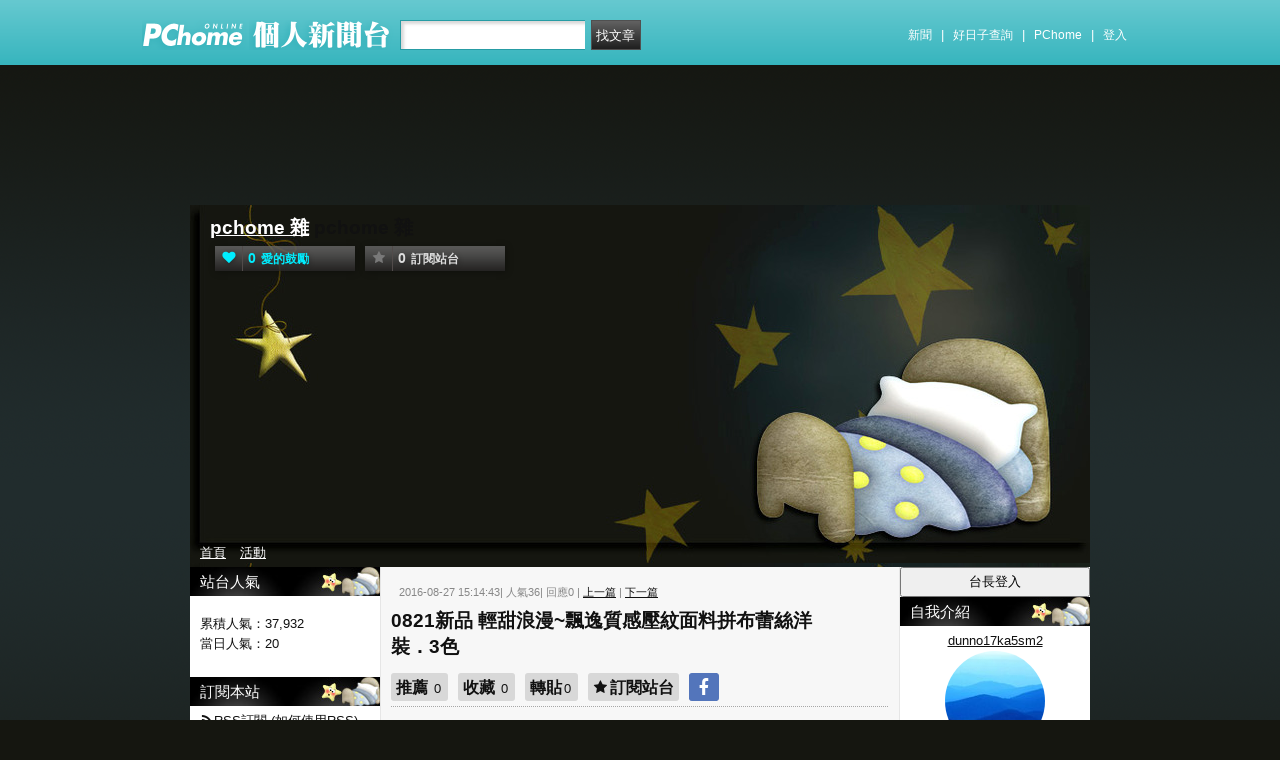

--- FILE ---
content_type: text/html; charset=utf-8
request_url: https://www.google.com/recaptcha/api2/aframe
body_size: 267
content:
<!DOCTYPE HTML><html><head><meta http-equiv="content-type" content="text/html; charset=UTF-8"></head><body><script nonce="VOOdkKRzlD_fJLlg7crcew">/** Anti-fraud and anti-abuse applications only. See google.com/recaptcha */ try{var clients={'sodar':'https://pagead2.googlesyndication.com/pagead/sodar?'};window.addEventListener("message",function(a){try{if(a.source===window.parent){var b=JSON.parse(a.data);var c=clients[b['id']];if(c){var d=document.createElement('img');d.src=c+b['params']+'&rc='+(localStorage.getItem("rc::a")?sessionStorage.getItem("rc::b"):"");window.document.body.appendChild(d);sessionStorage.setItem("rc::e",parseInt(sessionStorage.getItem("rc::e")||0)+1);localStorage.setItem("rc::h",'1768943774710');}}}catch(b){}});window.parent.postMessage("_grecaptcha_ready", "*");}catch(b){}</script></body></html>